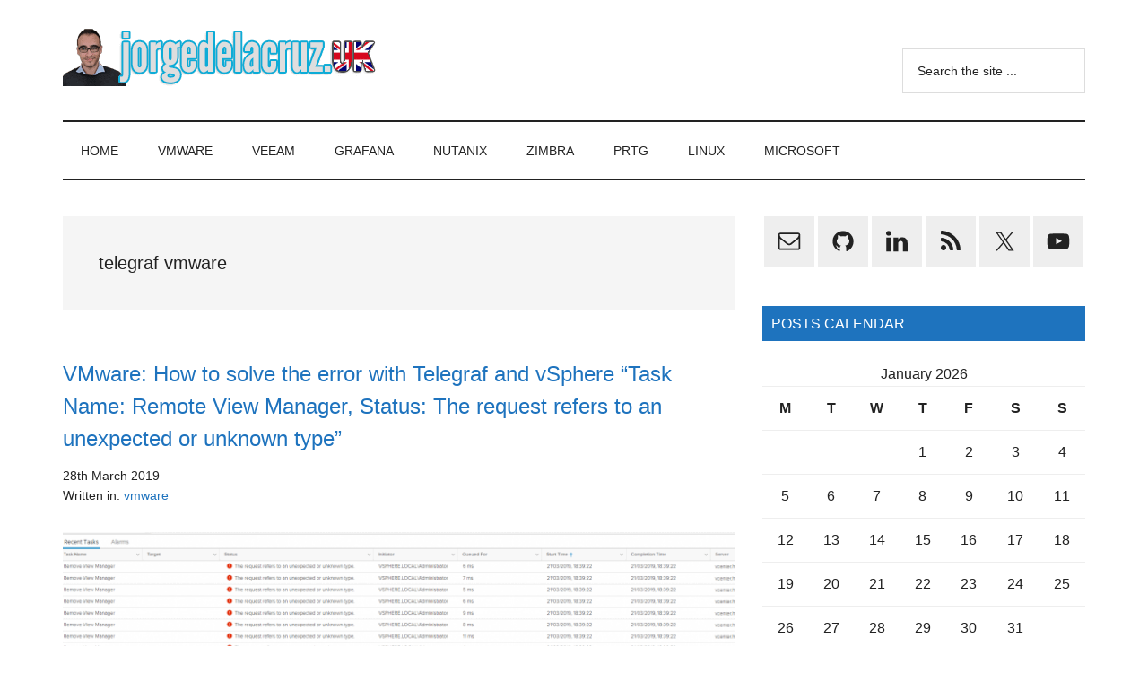

--- FILE ---
content_type: text/html; charset=UTF-8
request_url: https://jorgedelacruz.uk/tag/telegraf-vmware/
body_size: 13378
content:
<!DOCTYPE html>
<html lang="en-GB">
<head ><style>img.lazy{min-height:1px}</style><link href="https://jorgedelacruz.uk/wp-content/plugins/w3-total-cache/pub/js/lazyload.min.js" as="script">
<meta charset="UTF-8" />
<meta name="viewport" content="width=device-width, initial-scale=1" />
<meta name='robots' content='index, follow, max-image-preview:large, max-snippet:-1, max-video-preview:-1' />

	<!-- This site is optimized with the Yoast SEO plugin v26.8 - https://yoast.com/product/yoast-seo-wordpress/ -->
	<title>telegraf vmware Archives - The Blog of Jorge de la Cruz</title>
	<link rel="canonical" href="https://jorgedelacruz.uk/tag/telegraf-vmware/" />
	<meta property="og:locale" content="en_GB" />
	<meta property="og:type" content="article" />
	<meta property="og:title" content="telegraf vmware Archives - The Blog of Jorge de la Cruz" />
	<meta property="og:url" content="https://jorgedelacruz.uk/tag/telegraf-vmware/" />
	<meta property="og:site_name" content="The Blog of Jorge de la Cruz" />
	<meta name="twitter:card" content="summary_large_image" />
	<script type="application/ld+json" class="yoast-schema-graph">{"@context":"https://schema.org","@graph":[{"@type":"CollectionPage","@id":"https://jorgedelacruz.uk/tag/telegraf-vmware/","url":"https://jorgedelacruz.uk/tag/telegraf-vmware/","name":"telegraf vmware Archives - The Blog of Jorge de la Cruz","isPartOf":{"@id":"https://jorgedelacruz.uk/#website"},"breadcrumb":{"@id":"https://jorgedelacruz.uk/tag/telegraf-vmware/#breadcrumb"},"inLanguage":"en-GB"},{"@type":"BreadcrumbList","@id":"https://jorgedelacruz.uk/tag/telegraf-vmware/#breadcrumb","itemListElement":[{"@type":"ListItem","position":1,"name":"Home","item":"https://jorgedelacruz.uk/"},{"@type":"ListItem","position":2,"name":"telegraf vmware"}]},{"@type":"WebSite","@id":"https://jorgedelacruz.uk/#website","url":"https://jorgedelacruz.uk/","name":"The Blog of Jorge de la Cruz","description":"Everything about VMware, Veeam, InfluxData, Grafana, Zimbra, etc.","publisher":{"@id":"https://jorgedelacruz.uk/#organization"},"potentialAction":[{"@type":"SearchAction","target":{"@type":"EntryPoint","urlTemplate":"https://jorgedelacruz.uk/?s={search_term_string}"},"query-input":{"@type":"PropertyValueSpecification","valueRequired":true,"valueName":"search_term_string"}}],"inLanguage":"en-GB"},{"@type":"Organization","@id":"https://jorgedelacruz.uk/#organization","name":"The Blog of Jorge de la Cruz","url":"https://jorgedelacruz.uk/","logo":{"@type":"ImageObject","inLanguage":"en-GB","@id":"https://jorgedelacruz.uk/#/schema/logo/image/","url":"https://jorgedelacruz.uk/wp-content/uploads/2018/06/jorgeukbanner4.png","contentUrl":"https://jorgedelacruz.uk/wp-content/uploads/2018/06/jorgeukbanner4.png","width":354,"height":66,"caption":"The Blog of Jorge de la Cruz"},"image":{"@id":"https://jorgedelacruz.uk/#/schema/logo/image/"}}]}</script>
	<!-- / Yoast SEO plugin. -->


<link rel='dns-prefetch' href='//stats.wp.com' />
<link rel='dns-prefetch' href='//www.jorgedelacruz.uk' />
<link rel='dns-prefetch' href='//www.googletagmanager.com' />
<link rel="alternate" type="application/rss+xml" title="The Blog of Jorge de la Cruz &raquo; Feed" href="https://jorgedelacruz.uk/feed/" />
<link rel="alternate" type="application/rss+xml" title="The Blog of Jorge de la Cruz &raquo; Comments Feed" href="https://jorgedelacruz.uk/comments/feed/" />
<link rel="alternate" type="application/rss+xml" title="The Blog of Jorge de la Cruz &raquo; telegraf vmware Tag Feed" href="https://jorgedelacruz.uk/tag/telegraf-vmware/feed/" />
<style id='wp-img-auto-sizes-contain-inline-css'>
img:is([sizes=auto i],[sizes^="auto," i]){contain-intrinsic-size:3000px 1500px}
/*# sourceURL=wp-img-auto-sizes-contain-inline-css */
</style>
<link rel='stylesheet' id='genesis-blocks-style-css-css' href='https://jorgedelacruz.uk/wp-content/plugins/genesis-blocks/dist/style-blocks.build.css?ver=1765546904' media='all' />
<link rel='stylesheet' id='magazine-pro-css' href='https://jorgedelacruz.uk/wp-content/themes/magazine-pro/style.css?ver=3.7.0' media='all' />
<style id='magazine-pro-inline-css'>


		button:focus,
		button:hover,
		input[type="button"]:focus,
		input[type="button"]:hover,
		input[type="reset"]:focus,
		input[type="reset"]:hover,
		input[type="submit"]:focus,
		input[type="submit"]:hover,
		.archive-pagination li a:focus,
		.archive-pagination li a:hover,
		.archive-pagination li.active a,
		.button:focus,
		.button:hover,
		.entry-content .button:focus,
		.entry-content .button:hover,
		.sidebar .tagcloud a:focus,
		.sidebar .tagcloud a:hover,
		.sidebar .widget a.button:focus,
		.sidebar .widget a.button:hover,
		.site-container div.wpforms-container-full .wpforms-form input[type="submit"]:focus,
		.site-container div.wpforms-container-full .wpforms-form input[type="submit"]:hover,
		.site-container div.wpforms-container-full .wpforms-form button[type="submit"]:focus,
		.site-container div.wpforms-container-full .wpforms-form button[type="submit"]:hover,
		.widget-area .enews-widget input[type="submit"] {
			background-color: #1e73be;
			color: #ffffff;
		}

		

		a,
		.entry-title a:focus,
		.entry-title a:hover,
		.nav-secondary .genesis-nav-menu a:focus,
		.nav-secondary .genesis-nav-menu a:hover,
		.nav-secondary .genesis-nav-menu .current-menu-item > a,
		.nav-secondary .genesis-nav-menu .sub-menu .current-menu-item > a:focus,
		.nav-secondary .genesis-nav-menu .sub-menu .current-menu-item > a:hover {
			color: #1e73be;
		}
		
		.custom-logo-link,
		.wp-custom-logo .title-area {
			max-width: 380px;
		}

		.wp-custom-logo .header-widget-area {
			max-width: calc(99% - 380px);
		}
		
/*# sourceURL=magazine-pro-inline-css */
</style>
<style id='wp-emoji-styles-inline-css'>

	img.wp-smiley, img.emoji {
		display: inline !important;
		border: none !important;
		box-shadow: none !important;
		height: 1em !important;
		width: 1em !important;
		margin: 0 0.07em !important;
		vertical-align: -0.1em !important;
		background: none !important;
		padding: 0 !important;
	}
/*# sourceURL=wp-emoji-styles-inline-css */
</style>
<style id='wp-block-library-inline-css'>
:root{--wp-block-synced-color:#7a00df;--wp-block-synced-color--rgb:122,0,223;--wp-bound-block-color:var(--wp-block-synced-color);--wp-editor-canvas-background:#ddd;--wp-admin-theme-color:#007cba;--wp-admin-theme-color--rgb:0,124,186;--wp-admin-theme-color-darker-10:#006ba1;--wp-admin-theme-color-darker-10--rgb:0,107,160.5;--wp-admin-theme-color-darker-20:#005a87;--wp-admin-theme-color-darker-20--rgb:0,90,135;--wp-admin-border-width-focus:2px}@media (min-resolution:192dpi){:root{--wp-admin-border-width-focus:1.5px}}.wp-element-button{cursor:pointer}:root .has-very-light-gray-background-color{background-color:#eee}:root .has-very-dark-gray-background-color{background-color:#313131}:root .has-very-light-gray-color{color:#eee}:root .has-very-dark-gray-color{color:#313131}:root .has-vivid-green-cyan-to-vivid-cyan-blue-gradient-background{background:linear-gradient(135deg,#00d084,#0693e3)}:root .has-purple-crush-gradient-background{background:linear-gradient(135deg,#34e2e4,#4721fb 50%,#ab1dfe)}:root .has-hazy-dawn-gradient-background{background:linear-gradient(135deg,#faaca8,#dad0ec)}:root .has-subdued-olive-gradient-background{background:linear-gradient(135deg,#fafae1,#67a671)}:root .has-atomic-cream-gradient-background{background:linear-gradient(135deg,#fdd79a,#004a59)}:root .has-nightshade-gradient-background{background:linear-gradient(135deg,#330968,#31cdcf)}:root .has-midnight-gradient-background{background:linear-gradient(135deg,#020381,#2874fc)}:root{--wp--preset--font-size--normal:16px;--wp--preset--font-size--huge:42px}.has-regular-font-size{font-size:1em}.has-larger-font-size{font-size:2.625em}.has-normal-font-size{font-size:var(--wp--preset--font-size--normal)}.has-huge-font-size{font-size:var(--wp--preset--font-size--huge)}.has-text-align-center{text-align:center}.has-text-align-left{text-align:left}.has-text-align-right{text-align:right}.has-fit-text{white-space:nowrap!important}#end-resizable-editor-section{display:none}.aligncenter{clear:both}.items-justified-left{justify-content:flex-start}.items-justified-center{justify-content:center}.items-justified-right{justify-content:flex-end}.items-justified-space-between{justify-content:space-between}.screen-reader-text{border:0;clip-path:inset(50%);height:1px;margin:-1px;overflow:hidden;padding:0;position:absolute;width:1px;word-wrap:normal!important}.screen-reader-text:focus{background-color:#ddd;clip-path:none;color:#444;display:block;font-size:1em;height:auto;left:5px;line-height:normal;padding:15px 23px 14px;text-decoration:none;top:5px;width:auto;z-index:100000}html :where(.has-border-color){border-style:solid}html :where([style*=border-top-color]){border-top-style:solid}html :where([style*=border-right-color]){border-right-style:solid}html :where([style*=border-bottom-color]){border-bottom-style:solid}html :where([style*=border-left-color]){border-left-style:solid}html :where([style*=border-width]){border-style:solid}html :where([style*=border-top-width]){border-top-style:solid}html :where([style*=border-right-width]){border-right-style:solid}html :where([style*=border-bottom-width]){border-bottom-style:solid}html :where([style*=border-left-width]){border-left-style:solid}html :where(img[class*=wp-image-]){height:auto;max-width:100%}:where(figure){margin:0 0 1em}html :where(.is-position-sticky){--wp-admin--admin-bar--position-offset:var(--wp-admin--admin-bar--height,0px)}@media screen and (max-width:600px){html :where(.is-position-sticky){--wp-admin--admin-bar--position-offset:0px}}

/*# sourceURL=wp-block-library-inline-css */
</style><style id='global-styles-inline-css'>
:root{--wp--preset--aspect-ratio--square: 1;--wp--preset--aspect-ratio--4-3: 4/3;--wp--preset--aspect-ratio--3-4: 3/4;--wp--preset--aspect-ratio--3-2: 3/2;--wp--preset--aspect-ratio--2-3: 2/3;--wp--preset--aspect-ratio--16-9: 16/9;--wp--preset--aspect-ratio--9-16: 9/16;--wp--preset--color--black: #000000;--wp--preset--color--cyan-bluish-gray: #abb8c3;--wp--preset--color--white: #ffffff;--wp--preset--color--pale-pink: #f78da7;--wp--preset--color--vivid-red: #cf2e2e;--wp--preset--color--luminous-vivid-orange: #ff6900;--wp--preset--color--luminous-vivid-amber: #fcb900;--wp--preset--color--light-green-cyan: #7bdcb5;--wp--preset--color--vivid-green-cyan: #00d084;--wp--preset--color--pale-cyan-blue: #8ed1fc;--wp--preset--color--vivid-cyan-blue: #0693e3;--wp--preset--color--vivid-purple: #9b51e0;--wp--preset--color--theme-primary: #1e73be;--wp--preset--color--theme-secondary: #1e73be;--wp--preset--gradient--vivid-cyan-blue-to-vivid-purple: linear-gradient(135deg,rgb(6,147,227) 0%,rgb(155,81,224) 100%);--wp--preset--gradient--light-green-cyan-to-vivid-green-cyan: linear-gradient(135deg,rgb(122,220,180) 0%,rgb(0,208,130) 100%);--wp--preset--gradient--luminous-vivid-amber-to-luminous-vivid-orange: linear-gradient(135deg,rgb(252,185,0) 0%,rgb(255,105,0) 100%);--wp--preset--gradient--luminous-vivid-orange-to-vivid-red: linear-gradient(135deg,rgb(255,105,0) 0%,rgb(207,46,46) 100%);--wp--preset--gradient--very-light-gray-to-cyan-bluish-gray: linear-gradient(135deg,rgb(238,238,238) 0%,rgb(169,184,195) 100%);--wp--preset--gradient--cool-to-warm-spectrum: linear-gradient(135deg,rgb(74,234,220) 0%,rgb(151,120,209) 20%,rgb(207,42,186) 40%,rgb(238,44,130) 60%,rgb(251,105,98) 80%,rgb(254,248,76) 100%);--wp--preset--gradient--blush-light-purple: linear-gradient(135deg,rgb(255,206,236) 0%,rgb(152,150,240) 100%);--wp--preset--gradient--blush-bordeaux: linear-gradient(135deg,rgb(254,205,165) 0%,rgb(254,45,45) 50%,rgb(107,0,62) 100%);--wp--preset--gradient--luminous-dusk: linear-gradient(135deg,rgb(255,203,112) 0%,rgb(199,81,192) 50%,rgb(65,88,208) 100%);--wp--preset--gradient--pale-ocean: linear-gradient(135deg,rgb(255,245,203) 0%,rgb(182,227,212) 50%,rgb(51,167,181) 100%);--wp--preset--gradient--electric-grass: linear-gradient(135deg,rgb(202,248,128) 0%,rgb(113,206,126) 100%);--wp--preset--gradient--midnight: linear-gradient(135deg,rgb(2,3,129) 0%,rgb(40,116,252) 100%);--wp--preset--font-size--small: 12px;--wp--preset--font-size--medium: 20px;--wp--preset--font-size--large: 20px;--wp--preset--font-size--x-large: 42px;--wp--preset--font-size--normal: 16px;--wp--preset--font-size--larger: 24px;--wp--preset--spacing--20: 0.44rem;--wp--preset--spacing--30: 0.67rem;--wp--preset--spacing--40: 1rem;--wp--preset--spacing--50: 1.5rem;--wp--preset--spacing--60: 2.25rem;--wp--preset--spacing--70: 3.38rem;--wp--preset--spacing--80: 5.06rem;--wp--preset--shadow--natural: 6px 6px 9px rgba(0, 0, 0, 0.2);--wp--preset--shadow--deep: 12px 12px 50px rgba(0, 0, 0, 0.4);--wp--preset--shadow--sharp: 6px 6px 0px rgba(0, 0, 0, 0.2);--wp--preset--shadow--outlined: 6px 6px 0px -3px rgb(255, 255, 255), 6px 6px rgb(0, 0, 0);--wp--preset--shadow--crisp: 6px 6px 0px rgb(0, 0, 0);}:where(.is-layout-flex){gap: 0.5em;}:where(.is-layout-grid){gap: 0.5em;}body .is-layout-flex{display: flex;}.is-layout-flex{flex-wrap: wrap;align-items: center;}.is-layout-flex > :is(*, div){margin: 0;}body .is-layout-grid{display: grid;}.is-layout-grid > :is(*, div){margin: 0;}:where(.wp-block-columns.is-layout-flex){gap: 2em;}:where(.wp-block-columns.is-layout-grid){gap: 2em;}:where(.wp-block-post-template.is-layout-flex){gap: 1.25em;}:where(.wp-block-post-template.is-layout-grid){gap: 1.25em;}.has-black-color{color: var(--wp--preset--color--black) !important;}.has-cyan-bluish-gray-color{color: var(--wp--preset--color--cyan-bluish-gray) !important;}.has-white-color{color: var(--wp--preset--color--white) !important;}.has-pale-pink-color{color: var(--wp--preset--color--pale-pink) !important;}.has-vivid-red-color{color: var(--wp--preset--color--vivid-red) !important;}.has-luminous-vivid-orange-color{color: var(--wp--preset--color--luminous-vivid-orange) !important;}.has-luminous-vivid-amber-color{color: var(--wp--preset--color--luminous-vivid-amber) !important;}.has-light-green-cyan-color{color: var(--wp--preset--color--light-green-cyan) !important;}.has-vivid-green-cyan-color{color: var(--wp--preset--color--vivid-green-cyan) !important;}.has-pale-cyan-blue-color{color: var(--wp--preset--color--pale-cyan-blue) !important;}.has-vivid-cyan-blue-color{color: var(--wp--preset--color--vivid-cyan-blue) !important;}.has-vivid-purple-color{color: var(--wp--preset--color--vivid-purple) !important;}.has-black-background-color{background-color: var(--wp--preset--color--black) !important;}.has-cyan-bluish-gray-background-color{background-color: var(--wp--preset--color--cyan-bluish-gray) !important;}.has-white-background-color{background-color: var(--wp--preset--color--white) !important;}.has-pale-pink-background-color{background-color: var(--wp--preset--color--pale-pink) !important;}.has-vivid-red-background-color{background-color: var(--wp--preset--color--vivid-red) !important;}.has-luminous-vivid-orange-background-color{background-color: var(--wp--preset--color--luminous-vivid-orange) !important;}.has-luminous-vivid-amber-background-color{background-color: var(--wp--preset--color--luminous-vivid-amber) !important;}.has-light-green-cyan-background-color{background-color: var(--wp--preset--color--light-green-cyan) !important;}.has-vivid-green-cyan-background-color{background-color: var(--wp--preset--color--vivid-green-cyan) !important;}.has-pale-cyan-blue-background-color{background-color: var(--wp--preset--color--pale-cyan-blue) !important;}.has-vivid-cyan-blue-background-color{background-color: var(--wp--preset--color--vivid-cyan-blue) !important;}.has-vivid-purple-background-color{background-color: var(--wp--preset--color--vivid-purple) !important;}.has-black-border-color{border-color: var(--wp--preset--color--black) !important;}.has-cyan-bluish-gray-border-color{border-color: var(--wp--preset--color--cyan-bluish-gray) !important;}.has-white-border-color{border-color: var(--wp--preset--color--white) !important;}.has-pale-pink-border-color{border-color: var(--wp--preset--color--pale-pink) !important;}.has-vivid-red-border-color{border-color: var(--wp--preset--color--vivid-red) !important;}.has-luminous-vivid-orange-border-color{border-color: var(--wp--preset--color--luminous-vivid-orange) !important;}.has-luminous-vivid-amber-border-color{border-color: var(--wp--preset--color--luminous-vivid-amber) !important;}.has-light-green-cyan-border-color{border-color: var(--wp--preset--color--light-green-cyan) !important;}.has-vivid-green-cyan-border-color{border-color: var(--wp--preset--color--vivid-green-cyan) !important;}.has-pale-cyan-blue-border-color{border-color: var(--wp--preset--color--pale-cyan-blue) !important;}.has-vivid-cyan-blue-border-color{border-color: var(--wp--preset--color--vivid-cyan-blue) !important;}.has-vivid-purple-border-color{border-color: var(--wp--preset--color--vivid-purple) !important;}.has-vivid-cyan-blue-to-vivid-purple-gradient-background{background: var(--wp--preset--gradient--vivid-cyan-blue-to-vivid-purple) !important;}.has-light-green-cyan-to-vivid-green-cyan-gradient-background{background: var(--wp--preset--gradient--light-green-cyan-to-vivid-green-cyan) !important;}.has-luminous-vivid-amber-to-luminous-vivid-orange-gradient-background{background: var(--wp--preset--gradient--luminous-vivid-amber-to-luminous-vivid-orange) !important;}.has-luminous-vivid-orange-to-vivid-red-gradient-background{background: var(--wp--preset--gradient--luminous-vivid-orange-to-vivid-red) !important;}.has-very-light-gray-to-cyan-bluish-gray-gradient-background{background: var(--wp--preset--gradient--very-light-gray-to-cyan-bluish-gray) !important;}.has-cool-to-warm-spectrum-gradient-background{background: var(--wp--preset--gradient--cool-to-warm-spectrum) !important;}.has-blush-light-purple-gradient-background{background: var(--wp--preset--gradient--blush-light-purple) !important;}.has-blush-bordeaux-gradient-background{background: var(--wp--preset--gradient--blush-bordeaux) !important;}.has-luminous-dusk-gradient-background{background: var(--wp--preset--gradient--luminous-dusk) !important;}.has-pale-ocean-gradient-background{background: var(--wp--preset--gradient--pale-ocean) !important;}.has-electric-grass-gradient-background{background: var(--wp--preset--gradient--electric-grass) !important;}.has-midnight-gradient-background{background: var(--wp--preset--gradient--midnight) !important;}.has-small-font-size{font-size: var(--wp--preset--font-size--small) !important;}.has-medium-font-size{font-size: var(--wp--preset--font-size--medium) !important;}.has-large-font-size{font-size: var(--wp--preset--font-size--large) !important;}.has-x-large-font-size{font-size: var(--wp--preset--font-size--x-large) !important;}
/*# sourceURL=global-styles-inline-css */
</style>

<style id='classic-theme-styles-inline-css'>
/*! This file is auto-generated */
.wp-block-button__link{color:#fff;background-color:#32373c;border-radius:9999px;box-shadow:none;text-decoration:none;padding:calc(.667em + 2px) calc(1.333em + 2px);font-size:1.125em}.wp-block-file__button{background:#32373c;color:#fff;text-decoration:none}
/*# sourceURL=/wp-includes/css/classic-themes.min.css */
</style>
<link rel='stylesheet' id='dashicons-css' href='https://jorgedelacruz.uk/wp-includes/css/dashicons.min.css?ver=6.9' media='all' />
<link rel='stylesheet' id='magazine-pro-fonts-css' href='https://www.jorgedelacruz.uk/wp-content/css.css?family=Roboto%3A300%2C400%7CRaleway%3A400%2C500%2C900&#038;ver=3.7.0' media='all' />
<link rel='stylesheet' id='magazine-pro-gutenberg-css' href='https://jorgedelacruz.uk/wp-content/themes/magazine-pro/lib/gutenberg/front-end.css?ver=3.7.0' media='all' />
<style id='magazine-pro-gutenberg-inline-css'>
.gb-block-post-grid .gb-block-post-grid-more-link:hover,
.gb-block-post-grid header .gb-block-post-grid-title a:hover {
	color: #1e73be;
}

.button-more-link.gb-block-post-grid .gb-block-post-grid-more-link:hover,
.gb-block-post-grid .is-grid .gb-block-post-grid-image a .gb-block-post-grid-date,
.site-container .wp-block-button .wp-block-button__link {
	background-color: #1e73be;
	color: #ffffff;
}

.button-more-link.gb-block-post-grid .gb-block-post-grid-more-link:hover,
.wp-block-button .wp-block-button__link:not(.has-background),
.wp-block-button .wp-block-button__link:not(.has-background):focus,
.wp-block-button .wp-block-button__link:not(.has-background):hover {
	color: #ffffff;
}

.site-container .wp-block-button.is-style-outline .wp-block-button__link {
	color: #1e73be;
}

.site-container .wp-block-button.is-style-outline .wp-block-button__link:focus,
.site-container .wp-block-button.is-style-outline .wp-block-button__link:hover {
	color: #4196e1;
}

.site-container .wp-block-pullquote.is-style-solid-color {
	background-color: #1e73be;
}		.site-container .has-small-font-size {
			font-size: 12px;
		}		.site-container .has-normal-font-size {
			font-size: 16px;
		}		.site-container .has-large-font-size {
			font-size: 20px;
		}		.site-container .has-larger-font-size {
			font-size: 24px;
		}		.site-container .has-theme-primary-color,
		.site-container .wp-block-button .wp-block-button__link.has-theme-primary-color,
		.site-container .wp-block-button.is-style-outline .wp-block-button__link.has-theme-primary-color {
			color: #1e73be;
		}
		.site-container .has-theme-primary-background-color,
		.site-container .wp-block-button .wp-block-button__link.has-theme-primary-background-color,
		.site-container .wp-block-pullquote.is-style-solid-color.has-theme-primary-background-color {
			background-color: #1e73be;
		}		.site-container .has-theme-secondary-color,
		.site-container .wp-block-button .wp-block-button__link.has-theme-secondary-color,
		.site-container .wp-block-button.is-style-outline .wp-block-button__link.has-theme-secondary-color {
			color: #1e73be;
		}
		.site-container .has-theme-secondary-background-color,
		.site-container .wp-block-button .wp-block-button__link.has-theme-secondary-background-color,
		.site-container .wp-block-pullquote.is-style-solid-color.has-theme-secondary-background-color {
			background-color: #1e73be;
		}
/*# sourceURL=magazine-pro-gutenberg-inline-css */
</style>
<link rel='stylesheet' id='simple-social-icons-font-css' href='https://jorgedelacruz.uk/wp-content/plugins/simple-social-icons/css/style.css?ver=4.0.0' media='all' />
<script src="https://jorgedelacruz.uk/wp-includes/js/jquery/jquery.min.js?ver=3.7.1" id="jquery-core-js"></script>
<script src="https://jorgedelacruz.uk/wp-includes/js/jquery/jquery-migrate.min.js?ver=3.4.1" id="jquery-migrate-js"></script>
<link rel="EditURI" type="application/rsd+xml" title="RSD" href="https://jorgedelacruz.uk/xmlrpc.php?rsd" />
<meta name="generator" content="WordPress 6.9" />
<meta name="generator" content="Site Kit by Google 1.168.0" />	<style>img#wpstats{display:none}</style>
		<link rel="pingback" href="https://jorgedelacruz.uk/xmlrpc.php" />
<link rel="icon" href="https://jorgedelacruz.uk/wp-content/uploads/2021/05/cropped-512x51223-1-32x32.png" sizes="32x32" />
<link rel="icon" href="https://jorgedelacruz.uk/wp-content/uploads/2021/05/cropped-512x51223-1-192x192.png" sizes="192x192" />
<link rel="apple-touch-icon" href="https://jorgedelacruz.uk/wp-content/uploads/2021/05/cropped-512x51223-1-180x180.png" />
<meta name="msapplication-TileImage" content="https://jorgedelacruz.uk/wp-content/uploads/2021/05/cropped-512x51223-1-270x270.png" />
</head>
<body class="archive tag tag-telegraf-vmware tag-278 wp-custom-logo wp-embed-responsive wp-theme-genesis wp-child-theme-magazine-pro content-sidebar genesis-breadcrumbs-hidden genesis-footer-widgets-hidden"><div class="site-container"><ul class="genesis-skip-link"><li><a href="#genesis-content" class="screen-reader-shortcut"> Skip to main content</a></li><li><a href="#genesis-nav-secondary" class="screen-reader-shortcut"> Skip to secondary menu</a></li><li><a href="#genesis-sidebar-primary" class="screen-reader-shortcut"> Skip to primary sidebar</a></li></ul><header class="site-header"><div class="wrap"><div class="title-area"><a href="https://jorgedelacruz.uk/" class="custom-logo-link" rel="home"><img width="354" height="66" src="data:image/svg+xml,%3Csvg%20xmlns='http://www.w3.org/2000/svg'%20viewBox='0%200%20354%2066'%3E%3C/svg%3E" data-src="https://jorgedelacruz.uk/wp-content/uploads/2018/06/jorgeukbanner4.png" class="custom-logo lazy" alt="The Blog of Jorge de la Cruz" decoding="async" data-srcset="https://jorgedelacruz.uk/wp-content/uploads/2018/06/jorgeukbanner4.png 354w, https://jorgedelacruz.uk/wp-content/uploads/2018/06/jorgeukbanner4-300x56.png 300w" data-sizes="(max-width: 354px) 100vw, 354px" /></a><p class="site-title">The Blog of Jorge de la Cruz</p><p class="site-description">Everything about VMware, Veeam, InfluxData, Grafana, Zimbra, etc.</p></div><div class="widget-area header-widget-area"><section id="search-8" class="widget widget_search"><div class="widget-wrap"><form class="search-form" method="get" action="https://jorgedelacruz.uk/" role="search"><label class="search-form-label screen-reader-text" for="searchform-1">Search the site ...</label><input class="search-form-input" type="search" name="s" id="searchform-1" placeholder="Search the site ..."><input class="search-form-submit" type="submit" value="Search"><meta content="https://jorgedelacruz.uk/?s={s}"></form></div></section>
</div></div></header><nav class="nav-secondary" aria-label="Secondary" id="genesis-nav-secondary"><div class="wrap"><ul id="menu-home" class="menu genesis-nav-menu menu-secondary js-superfish"><li id="menu-item-10" class="menu-item menu-item-type-custom menu-item-object-custom menu-item-home menu-item-10"><a href="https://jorgedelacruz.uk/"><span >Home</span></a></li>
<li id="menu-item-18" class="menu-item menu-item-type-taxonomy menu-item-object-category menu-item-18"><a href="https://jorgedelacruz.uk/category/vmware/"><span >VMWARE</span></a></li>
<li id="menu-item-17" class="menu-item menu-item-type-taxonomy menu-item-object-category menu-item-has-children menu-item-17"><a href="https://jorgedelacruz.uk/category/veeam/"><span >VEEAM</span></a>
<ul class="sub-menu">
	<li id="menu-item-3706" class="menu-item menu-item-type-post_type menu-item-object-page menu-item-3706"><a href="https://jorgedelacruz.uk/veeam-content-portfolio-2021/"><span >Veeam Content Recap 2021</span></a></li>
	<li id="menu-item-3461" class="menu-item menu-item-type-custom menu-item-object-custom menu-item-has-children menu-item-3461"><a href="#"><span >Veeam v11a</span></a>
	<ul class="sub-menu">
		<li id="menu-item-3460" class="menu-item menu-item-type-custom menu-item-object-custom menu-item-3460"><a href="https://jorgedelacruz.uk/2021/09/29/veeam-whats-new-in-veeam-backup-and-replication-v11a/"><span >Veeam Backup and Replication v11a</span></a></li>
	</ul>
</li>
	<li id="menu-item-3484" class="menu-item menu-item-type-custom menu-item-object-custom menu-item-has-children menu-item-3484"><a href="#"><span >Veeam Backup for AWS</span></a>
	<ul class="sub-menu">
		<li id="menu-item-3485" class="menu-item menu-item-type-post_type menu-item-object-post menu-item-3485"><a href="https://jorgedelacruz.uk/2021/10/05/veeam-veeam-backup-for-aws-v4-is-ga-introducing-data-protection-for-aws-efs-amazon-s3-glacier-and-deep-archive-support-increased-security-with-kms-integration-and-more/"><span >Veeam Backup for AWS v4</span></a></li>
	</ul>
</li>
	<li id="menu-item-3505" class="menu-item menu-item-type-custom menu-item-object-custom menu-item-has-children menu-item-3505"><a href="#"><span >Veeam Backup for Azure</span></a>
	<ul class="sub-menu">
		<li id="menu-item-3506" class="menu-item menu-item-type-post_type menu-item-object-post menu-item-3506"><a href="https://jorgedelacruz.uk/2021/10/07/veeam-veeam-backup-for-azure-v3-is-ga-introducing-data-protection-for-azure-sql-azure-archive-storage-support-increased-security-with-azure-key-vault-integration-and-more/"><span >Veeam Backup for Azure v3</span></a></li>
	</ul>
</li>
	<li id="menu-item-3164" class="menu-item menu-item-type-custom menu-item-object-custom menu-item-has-children menu-item-3164"><a href="https://jorgedelacruz.uk/tag/veeamon-2021/"><span >VeeamON 2021</span></a>
	<ul class="sub-menu">
		<li id="menu-item-3187" class="menu-item menu-item-type-post_type menu-item-object-post menu-item-3187"><a href="https://jorgedelacruz.uk/2021/05/28/veeam-veeam-announces-support-for-red-hat-enterprise-virtualization-rhev-kvm/"><span >Veeam Announces Support for Red Hat Enterprise Virtualization (RHEV/KVM)</span></a></li>
		<li id="menu-item-3188" class="menu-item menu-item-type-post_type menu-item-object-post menu-item-3188"><a href="https://jorgedelacruz.uk/2021/05/27/veeam-veeam-announces-enhancements-for-new-versions-of-veeam-backup-for-aws-v4-azure-v3-gvp-v2/"><span >Veeam announces enhancements for new versions of Veeam Backup for AWS v4/Azure v3/GVP v2</span></a></li>
		<li id="menu-item-3165" class="menu-item menu-item-type-post_type menu-item-object-post menu-item-3165"><a href="https://jorgedelacruz.uk/2021/05/26/veeam-announces-veeam-backup-for-microsoft-office-365-v6-self-service-portal-and-native-integration-with-azure-archive-and-aws-s3-glacier/"><span >VBO v6 – Self-Service Portal and Native Integration with Azure Archive and AWS S3 Glacier</span></a></li>
	</ul>
</li>
</ul>
</li>
<li id="menu-item-3035" class="menu-item menu-item-type-custom menu-item-object-custom menu-item-has-children menu-item-3035"><a href="https://jorgedelacruz.uk/tag/grafana"><span >Grafana</span></a>
<ul class="sub-menu">
	<li id="menu-item-3037" class="menu-item menu-item-type-post_type menu-item-object-post menu-item-3037"><a href="https://jorgedelacruz.uk/2021/04/14/looking-for-the-perfect-dashboard-influxdb-telegraf-and-grafana-part-i-installing-influxdb-telegraf-and-grafana-on-ubuntu-20-04-lts/"><span >Part I (Installing InfluxDB, Telegraf and Grafana on Ubuntu 20.04 LTS)</span></a></li>
	<li id="menu-item-3054" class="menu-item menu-item-type-post_type menu-item-object-post menu-item-3054"><a href="https://jorgedelacruz.uk/2017/07/26/looking-perfect-dashboard-influxdb-telegraf-grafana-part-viii-monitoring-veeam-using-veeam-enterprise-manager/"><span >Part VIII (Monitoring Veeam using Veeam Enterprise Manager)</span></a></li>
	<li id="menu-item-3047" class="menu-item menu-item-type-post_type menu-item-object-post menu-item-3047"><a href="https://jorgedelacruz.uk/2018/10/01/looking-for-the-perfect-dashboard-influxdb-telegraf-and-grafana-part-xii-native-telegraf-plugin-for-vsphere/"><span >Part XII (Native Telegraf Plugin for vSphere)</span></a></li>
	<li id="menu-item-3048" class="menu-item menu-item-type-post_type menu-item-object-post menu-item-3048"><a href="https://jorgedelacruz.uk/2019/11/27/looking-for-the-perfect-dashboard-influxdb-telegraf-and-grafana-part-xiii-veeam-backup-for-microsoft-office-365-v4/"><span >Part XIII – Veeam Backup for Microsoft Office 365 v4</span></a></li>
	<li id="menu-item-3053" class="menu-item menu-item-type-post_type menu-item-object-post menu-item-3053"><a href="https://jorgedelacruz.uk/2019/01/18/looking-for-the-perfect-dashboard-influxdb-telegraf-and-grafana-part-xiv-veeam-availability-console/"><span >Part XIV – Veeam Availability Console</span></a></li>
	<li id="menu-item-3055" class="menu-item menu-item-type-post_type menu-item-object-post menu-item-3055"><a href="https://jorgedelacruz.uk/2019/06/12/looking-for-the-perfect-dashboard-influxdb-telegraf-and-grafana-part-xv-ipmi-monitoring-of-our-esxi-hosts/"><span >Part XV – IPMI Monitoring of our ESXi Hosts</span></a></li>
	<li id="menu-item-3052" class="menu-item menu-item-type-post_type menu-item-object-post menu-item-3052"><a href="https://jorgedelacruz.uk/2019/06/18/looking-for-perfect-dashboard-influxdb-telegraf-and-grafana-part-xvi-performance-and-advanced-security-of-veeam-backup-for-microsoft-office-365/"><span >Part XVI – Performance and Advanced Security of Veeam Backup for Microsoft Office 365</span></a></li>
	<li id="menu-item-3057" class="menu-item menu-item-type-post_type menu-item-object-post menu-item-3057"><a href="https://jorgedelacruz.uk/2019/07/31/looking-for-the-perfect-dashboard-influxdb-telegraf-and-grafana-part-xvii-showing-dashboards-on-two-monitors-using-raspberry-pi-4/"><span >Part XVII – Showing Dashboards on Two Monitors Using Raspberry Pi 4</span></a></li>
	<li id="menu-item-3051" class="menu-item menu-item-type-post_type menu-item-object-post menu-item-3051"><a href="https://jorgedelacruz.uk/2020/01/07/looking-for-the-perfect-dashboard-influxdb-telegraf-and-grafana-part-xix-monitoring-veeam-with-enterprise-manager-shell-script/"><span >Part XIX (Monitoring Veeam with Enterprise Manager) Shell Script</span></a></li>
	<li id="menu-item-3058" class="menu-item menu-item-type-post_type menu-item-object-post menu-item-3058"><a href="https://jorgedelacruz.uk/2020/04/24/looking-for-the-perfect-dashboard-influxdb-telegraf-and-grafana-part-xxii-monitoring-cloudflare-include-beautiful-maps/"><span >Part XXII (Monitoring Cloudflare, include beautiful Maps)</span></a></li>
	<li id="menu-item-3056" class="menu-item menu-item-type-post_type menu-item-object-post menu-item-3056"><a href="https://jorgedelacruz.uk/2020/04/27/looking-for-the-perfect-dashboard-influxdb-telegraf-and-grafana-part-xxiii-monitoring-wordpress-with-jetpack-restful-api/"><span >Part XXIII (Monitoring WordPress with Jetpack RESTful API)</span></a></li>
	<li id="menu-item-3050" class="menu-item menu-item-type-post_type menu-item-object-post menu-item-3050"><a href="https://jorgedelacruz.uk/2020/04/30/looking-for-the-perfect-dashboard-influxdb-telegraf-and-grafana-part-xxiv-monitoring-veeam-backup-for-microsoft-azure/"><span >Part XXIV (Monitoring Veeam Backup for Microsoft Azure)</span></a></li>
	<li id="menu-item-3046" class="menu-item menu-item-type-post_type menu-item-object-post menu-item-3046"><a href="https://jorgedelacruz.uk/2020/05/06/looking-for-the-perfect-dashboard-influxdb-telegraf-and-grafana-part-xxv-monitoring-power-consumption/"><span >Part XXV (Monitoring Power Consumption)</span></a></li>
	<li id="menu-item-3045" class="menu-item menu-item-type-post_type menu-item-object-post menu-item-3045"><a href="https://jorgedelacruz.uk/2020/08/18/looking-for-the-perfect-dashboard-influxdb-telegraf-and-grafana-part-xxvi-monitoring-veeam-backup-for-nutanix/"><span >Part XXVI (Monitoring Veeam Backup for Nutanix)</span></a></li>
	<li id="menu-item-3044" class="menu-item menu-item-type-post_type menu-item-object-post menu-item-3044"><a href="https://jorgedelacruz.uk/2020/08/24/looking-for-the-perfect-dashboard-influxdb-telegraf-and-grafana-part-xxvii-monitoring-refs-and-xfs-block-cloning-and-reflink/"><span >Part XXVII (Monitoring ReFS and XFS (block-cloning and reflink)</span></a></li>
	<li id="menu-item-3043" class="menu-item menu-item-type-post_type menu-item-object-post menu-item-3043"><a href="https://jorgedelacruz.uk/2020/09/07/looking-for-the-perfect-dashboard-influxdb-telegraf-and-grafana-part-xxviii-monitoring-hpe-storeonce/"><span >Part XXVIII (Monitoring HPE StoreOnce)</span></a></li>
	<li id="menu-item-3042" class="menu-item menu-item-type-post_type menu-item-object-post menu-item-3042"><a href="https://jorgedelacruz.uk/2021/01/06/looking-for-the-perfect-dashboard-influxdb-telegraf-and-grafana-part-xxix-monitoring-pi-hole/"><span >Part XXIX (Monitoring Pi-hole)</span></a></li>
	<li id="menu-item-3041" class="menu-item menu-item-type-post_type menu-item-object-post menu-item-3041"><a href="https://jorgedelacruz.uk/2021/02/05/looking-for-the-perfect-dashboard-influxdb-telegraf-and-grafana-part-xxxi-monitoring-unifi-protect/"><span >Part XXXI (Monitoring Unifi Protect)</span></a></li>
	<li id="menu-item-3040" class="menu-item menu-item-type-post_type menu-item-object-post menu-item-3040"><a href="https://jorgedelacruz.uk/2021/03/01/looking-for-the-perfect-dashboard-influxdb-telegraf-and-grafana-part-xxxii-monitoring-veeam-one-experimental/"><span >Part XXXII (Monitoring Veeam ONE – experimental)</span></a></li>
	<li id="menu-item-3039" class="menu-item menu-item-type-post_type menu-item-object-post menu-item-3039"><a href="https://jorgedelacruz.uk/2021/04/05/looking-for-the-perfect-dashboard-influxdb-telegraf-and-grafana-part-xxxiii-monitoring-netapp-ontap/"><span >Part XXXIII (Monitoring NetApp ONTAP)</span></a></li>
	<li id="menu-item-3038" class="menu-item menu-item-type-post_type menu-item-object-post menu-item-3038"><a href="https://jorgedelacruz.uk/2021/04/12/looking-for-the-perfect-dashboard-influxdb-telegraf-and-grafana-part-xxxiv-monitoring-runecast/"><span >Part XXXIV (Monitoring Runecast)</span></a></li>
</ul>
</li>
<li id="menu-item-3036" class="menu-item menu-item-type-custom menu-item-object-custom menu-item-3036"><a href="https://jorgedelacruz.uk/tag/nutanix/"><span >Nutanix</span></a></li>
<li id="menu-item-19" class="menu-item menu-item-type-taxonomy menu-item-object-category menu-item-19"><a href="https://jorgedelacruz.uk/category/zimbra/"><span >ZIMBRA</span></a></li>
<li id="menu-item-15" class="menu-item menu-item-type-taxonomy menu-item-object-category menu-item-15"><a href="https://jorgedelacruz.uk/category/prtg/"><span >PRTG</span></a></li>
<li id="menu-item-12" class="menu-item menu-item-type-taxonomy menu-item-object-category menu-item-12"><a href="https://jorgedelacruz.uk/category/linux/"><span >LINUX</span></a></li>
<li id="menu-item-13" class="menu-item menu-item-type-taxonomy menu-item-object-category menu-item-13"><a href="https://jorgedelacruz.uk/category/microsoft/"><span >MICROSOFT</span></a></li>
</ul></div></nav><div class="site-inner"><div class="content-sidebar-wrap"><main class="content" id="genesis-content"><div class="archive-description taxonomy-archive-description taxonomy-description"><h1 class="archive-title">telegraf vmware</h1></div><article class="post-1135 post type-post status-publish format-standard category-vmware tag-grafana-vmware tag-telegraf tag-telegraf-grafana tag-telegraf-vmware tag-telegraf-vsphere entry has-post-thumbnail" aria-label="VMware: How to solve the error with Telegraf and vSphere &#8220;Task Name: Remote View Manager, Status: The request refers to an unexpected or unknown type&#8221;"><header class="entry-header"><h2 class="entry-title"><a class="entry-title-link" rel="bookmark" href="https://jorgedelacruz.uk/2019/03/28/vmware-how-to-solve-the-error-with-telegraf-and-vsphere-task-name-remote-view-manager-status-the-request-refers-to-an-unexpected-or-unknown-type/">VMware: How to solve the error with Telegraf and vSphere &#8220;Task Name: Remote View Manager, Status: The request refers to an unexpected or unknown type&#8221;</a></h2>
<p class="entry-meta"><time class="entry-time">28th March 2019</time> - <span class="entry-categories">Written in: <a href="https://jorgedelacruz.uk/category/vmware/" rel="category tag">vmware</a></span></p></header><div class="entry-content"><a class="entry-image-link" href="https://jorgedelacruz.uk/2019/03/28/vmware-how-to-solve-the-error-with-telegraf-and-vsphere-task-name-remote-view-manager-status-the-request-refers-to-an-unexpected-or-unknown-type/" aria-hidden="true" tabindex="-1"><img width="768" height="143" src="data:image/svg+xml,%3Csvg%20xmlns='http://www.w3.org/2000/svg'%20viewBox='0%200%20768%20143'%3E%3C/svg%3E" data-src="https://jorgedelacruz.uk/wp-content/uploads/2019/03/IHeWEeH-768x143.png" class="aligncenter post-image entry-image lazy" alt="" decoding="async" data-srcset="https://jorgedelacruz.uk/wp-content/uploads/2019/03/IHeWEeH-768x143.png 768w, https://jorgedelacruz.uk/wp-content/uploads/2019/03/IHeWEeH-300x56.png 300w, https://jorgedelacruz.uk/wp-content/uploads/2019/03/IHeWEeH-1024x190.png 1024w, https://jorgedelacruz.uk/wp-content/uploads/2019/03/IHeWEeH.png 1737w" data-sizes="(max-width: 768px) 100vw, 768px" /></a><p>Greetings everyone, if you have followed this blog for quite some time, I am sure you have stopped by the blog entry about How to Monitor a vSphere Environment using Grafana, InfluxDB and telegraf. That blog post has tons of comments, and feedback from all of you around the Globe, which is great. Lately I've started receiving some comments about a <div ><p class="button-continue-reading"><a href="https://jorgedelacruz.uk/2019/03/28/vmware-how-to-solve-the-error-with-telegraf-and-vsphere-task-name-remote-view-manager-status-the-request-refers-to-an-unexpected-or-unknown-type/" rel="bookmark">Continue Reading</a></p></div></p></div></article></main><aside class="sidebar sidebar-primary widget-area" role="complementary" aria-label="Primary Sidebar" id="genesis-sidebar-primary"><h2 class="genesis-sidebar-title screen-reader-text">Primary Sidebar</h2><section id="simple-social-icons-3" class="widget simple-social-icons"><div class="widget-wrap"><ul class="aligncenter"><li class="ssi-email"><a href="/cdn-cgi/l/email-protection#[base64]"><svg role="img" class="social-email" aria-labelledby="social-email-3"><title id="social-email-3">E-mail</title><use xlink:href="https://jorgedelacruz.uk/wp-content/plugins/simple-social-icons/symbol-defs.svg#social-email"></use></svg></a></li><li class="ssi-github"><a href="https://github.com/jorgedlcruz" ><svg role="img" class="social-github" aria-labelledby="social-github-3"><title id="social-github-3">GitHub</title><use xlink:href="https://jorgedelacruz.uk/wp-content/plugins/simple-social-icons/symbol-defs.svg#social-github"></use></svg></a></li><li class="ssi-linkedin"><a href="https://www.linkedin.com/in/jorgedelacruzmingo/" ><svg role="img" class="social-linkedin" aria-labelledby="social-linkedin-3"><title id="social-linkedin-3">LinkedIn</title><use xlink:href="https://jorgedelacruz.uk/wp-content/plugins/simple-social-icons/symbol-defs.svg#social-linkedin"></use></svg></a></li><li class="ssi-rss"><a href="https://www.jorgedelacruz.uk/feed" ><svg role="img" class="social-rss" aria-labelledby="social-rss-3"><title id="social-rss-3">RSS</title><use xlink:href="https://jorgedelacruz.uk/wp-content/plugins/simple-social-icons/symbol-defs.svg#social-rss"></use></svg></a></li><li class="ssi-twitter"><a href="https://twitter.com/jorgedlcruz" ><svg role="img" class="social-twitter" aria-labelledby="social-twitter-3"><title id="social-twitter-3">Twitter</title><use xlink:href="https://jorgedelacruz.uk/wp-content/plugins/simple-social-icons/symbol-defs.svg#social-twitter"></use></svg></a></li><li class="ssi-youtube"><a href="https://www.youtube.com/jorgedelacruz" ><svg role="img" class="social-youtube" aria-labelledby="social-youtube-3"><title id="social-youtube-3">YouTube</title><use xlink:href="https://jorgedelacruz.uk/wp-content/plugins/simple-social-icons/symbol-defs.svg#social-youtube"></use></svg></a></li></ul></div></section>
<section id="calendar-3" class="widget widget_calendar"><div class="widget-wrap"><h3 class="widgettitle widget-title">Posts Calendar</h3>
<div id="calendar_wrap" class="calendar_wrap"><table id="wp-calendar" class="wp-calendar-table">
	<caption>January 2026</caption>
	<thead>
	<tr>
		<th scope="col" aria-label="Monday">M</th>
		<th scope="col" aria-label="Tuesday">T</th>
		<th scope="col" aria-label="Wednesday">W</th>
		<th scope="col" aria-label="Thursday">T</th>
		<th scope="col" aria-label="Friday">F</th>
		<th scope="col" aria-label="Saturday">S</th>
		<th scope="col" aria-label="Sunday">S</th>
	</tr>
	</thead>
	<tbody>
	<tr>
		<td colspan="3" class="pad">&nbsp;</td><td>1</td><td>2</td><td>3</td><td>4</td>
	</tr>
	<tr>
		<td>5</td><td>6</td><td>7</td><td>8</td><td>9</td><td>10</td><td>11</td>
	</tr>
	<tr>
		<td>12</td><td>13</td><td>14</td><td>15</td><td>16</td><td>17</td><td>18</td>
	</tr>
	<tr>
		<td>19</td><td>20</td><td id="today">21</td><td>22</td><td>23</td><td>24</td><td>25</td>
	</tr>
	<tr>
		<td>26</td><td>27</td><td>28</td><td>29</td><td>30</td><td>31</td>
		<td class="pad" colspan="1">&nbsp;</td>
	</tr>
	</tbody>
	</table><nav aria-label="Previous and next months" class="wp-calendar-nav">
		<span class="wp-calendar-nav-prev"><a href="https://jorgedelacruz.uk/2025/12/">&laquo; Dec</a></span>
		<span class="pad">&nbsp;</span>
		<span class="wp-calendar-nav-next">&nbsp;</span>
	</nav></div></div></section>
<section id="custom_html-5" class="widget_text widget widget_custom_html"><div class="widget_text widget-wrap"><h3 class="widgettitle widget-title">Disclaimer</h3>
<div class="textwidget custom-html-widget">All opinions expressed on this site are my own and do not represent the opinions of any company I have worked with, am working with, or will be working with.</div></div></section>
</aside></div></div><footer class="site-footer"><div class="wrap"><p>Copyright &#xA9;&nbsp;2026 · <a href="https://www.jorgedelacruz.uk/">The Blog of Jorge de la Cruz</a></p></div></footer></div><script data-cfasync="false" src="/cdn-cgi/scripts/5c5dd728/cloudflare-static/email-decode.min.js"></script><script type="speculationrules">
{"prefetch":[{"source":"document","where":{"and":[{"href_matches":"/*"},{"not":{"href_matches":["/wp-*.php","/wp-admin/*","/wp-content/uploads/*","/wp-content/*","/wp-content/plugins/*","/wp-content/themes/magazine-pro/*","/wp-content/themes/genesis/*","/*\\?(.+)"]}},{"not":{"selector_matches":"a[rel~=\"nofollow\"]"}},{"not":{"selector_matches":".no-prefetch, .no-prefetch a"}}]},"eagerness":"conservative"}]}
</script>
	<script type="text/javascript">
		function genesisBlocksShare( url, title, w, h ){
			var left = ( window.innerWidth / 2 )-( w / 2 );
			var top  = ( window.innerHeight / 2 )-( h / 2 );
			return window.open(url, title, 'toolbar=no, location=no, directories=no, status=no, menubar=no, scrollbars=no, resizable=no, copyhistory=no, width=600, height=600, top='+top+', left='+left);
		}
	</script>
	<style type="text/css" media="screen">#simple-social-icons-3 ul li a, #simple-social-icons-3 ul li a:hover, #simple-social-icons-3 ul li a:focus { background-color: #eeeeee !important; border-radius: 0px; color: #222222 !important; border: 0px #ffffff solid !important; font-size: 28px; padding: 14px; }  #simple-social-icons-3 ul li a:hover, #simple-social-icons-3 ul li a:focus { background-color: #1e73be !important; border-color: #ffffff !important; color: #ffffff !important; }  #simple-social-icons-3 ul li a:focus { outline: 1px dotted #1e73be !important; }</style><script type="text/javascript">/* <![CDATA[ */!function(e,n){var r={"selectors":{"block":"pre.EnlighterJSRAW","inline":"code.EnlighterJSRAW"},"options":{"indent":2,"ampersandCleanup":true,"linehover":true,"rawcodeDbclick":true,"textOverflow":"scroll","linenumbers":true,"theme":"monokai","language":"generic","retainCssClasses":false,"collapse":false,"toolbarOuter":"","toolbarTop":"{BTN_RAW}{BTN_COPY}{BTN_WINDOW}{BTN_WEBSITE}","toolbarBottom":""},"resources":["https:\/\/jorgedelacruz.uk\/wp-content\/plugins\/enlighter\/cache\/enlighterjs.min.css?dbAO\/fCugO9w283","https:\/\/jorgedelacruz.uk\/wp-content\/plugins\/enlighter\/resources\/enlighterjs\/enlighterjs.min.js"]},o=document.getElementsByTagName("head")[0],t=n&&(n.error||n.log)||function(){};e.EnlighterJSINIT=function(){!function(e,n){var r=0,l=null;function c(o){l=o,++r==e.length&&(!0,n(l))}e.forEach(function(e){switch(e.match(/\.([a-z]+)(?:[#?].*)?$/)[1]){case"js":var n=document.createElement("script");n.onload=function(){c(null)},n.onerror=c,n.src=e,n.async=!0,o.appendChild(n);break;case"css":var r=document.createElement("link");r.onload=function(){c(null)},r.onerror=c,r.rel="stylesheet",r.type="text/css",r.href=e,r.media="all",o.appendChild(r);break;default:t("Error: invalid file extension",e)}})}(r.resources,function(e){e?t("Error: failed to dynamically load EnlighterJS resources!",e):"undefined"!=typeof EnlighterJS?EnlighterJS.init(r.selectors.block,r.selectors.inline,r.options):t("Error: EnlighterJS resources not loaded yet!")})},(document.querySelector(r.selectors.block)||document.querySelector(r.selectors.inline))&&e.EnlighterJSINIT()}(window,console); /* ]]> */</script><script src="https://jorgedelacruz.uk/wp-content/plugins/genesis-blocks/dist/assets/js/dismiss.js?ver=1765546904" id="genesis-blocks-dismiss-js-js"></script>
<script src="https://jorgedelacruz.uk/wp-includes/js/hoverIntent.min.js?ver=1.10.2" id="hoverIntent-js"></script>
<script src="https://jorgedelacruz.uk/wp-content/themes/genesis/lib/js/menu/superfish.min.js?ver=1.7.10" id="superfish-js"></script>
<script src="https://jorgedelacruz.uk/wp-content/themes/genesis/lib/js/menu/superfish.args.min.js?ver=3.6.1" id="superfish-args-js"></script>
<script src="https://jorgedelacruz.uk/wp-content/themes/genesis/lib/js/skip-links.min.js?ver=3.6.1" id="skip-links-js"></script>
<script src="https://jorgedelacruz.uk/wp-content/themes/magazine-pro/js/move-entry-dates.js?ver=1.1.0" id="magazine-pro-move-entry-dates-js"></script>
<script id="magazine-pro-responsive-menu-js-extra">
var genesis_responsive_menu = {"mainMenu":"Menu","subMenu":"Submenu","menuClasses":{"combine":[".nav-primary",".nav-header",".nav-secondary"]}};
//# sourceURL=magazine-pro-responsive-menu-js-extra
</script>
<script src="https://jorgedelacruz.uk/wp-content/themes/magazine-pro/js/responsive-menus.min.js?ver=3.7.0" id="magazine-pro-responsive-menu-js"></script>
<script id="jetpack-stats-js-before">
_stq = window._stq || [];
_stq.push([ "view", {"v":"ext","blog":"133178276","post":"0","tz":"0","srv":"jorgedelacruz.uk","arch_tag":"telegraf-vmware","arch_results":"1","j":"1:15.4"} ]);
_stq.push([ "clickTrackerInit", "133178276", "0" ]);
//# sourceURL=jetpack-stats-js-before
</script>
<script src="https://stats.wp.com/e-202604.js" id="jetpack-stats-js" defer data-wp-strategy="defer"></script>
<script id="wp-emoji-settings" type="application/json">
{"baseUrl":"https://s.w.org/images/core/emoji/17.0.2/72x72/","ext":".png","svgUrl":"https://s.w.org/images/core/emoji/17.0.2/svg/","svgExt":".svg","source":{"concatemoji":"https://jorgedelacruz.uk/wp-includes/js/wp-emoji-release.min.js?ver=6.9"}}
</script>
<script type="module">
/*! This file is auto-generated */
const a=JSON.parse(document.getElementById("wp-emoji-settings").textContent),o=(window._wpemojiSettings=a,"wpEmojiSettingsSupports"),s=["flag","emoji"];function i(e){try{var t={supportTests:e,timestamp:(new Date).valueOf()};sessionStorage.setItem(o,JSON.stringify(t))}catch(e){}}function c(e,t,n){e.clearRect(0,0,e.canvas.width,e.canvas.height),e.fillText(t,0,0);t=new Uint32Array(e.getImageData(0,0,e.canvas.width,e.canvas.height).data);e.clearRect(0,0,e.canvas.width,e.canvas.height),e.fillText(n,0,0);const a=new Uint32Array(e.getImageData(0,0,e.canvas.width,e.canvas.height).data);return t.every((e,t)=>e===a[t])}function p(e,t){e.clearRect(0,0,e.canvas.width,e.canvas.height),e.fillText(t,0,0);var n=e.getImageData(16,16,1,1);for(let e=0;e<n.data.length;e++)if(0!==n.data[e])return!1;return!0}function u(e,t,n,a){switch(t){case"flag":return n(e,"\ud83c\udff3\ufe0f\u200d\u26a7\ufe0f","\ud83c\udff3\ufe0f\u200b\u26a7\ufe0f")?!1:!n(e,"\ud83c\udde8\ud83c\uddf6","\ud83c\udde8\u200b\ud83c\uddf6")&&!n(e,"\ud83c\udff4\udb40\udc67\udb40\udc62\udb40\udc65\udb40\udc6e\udb40\udc67\udb40\udc7f","\ud83c\udff4\u200b\udb40\udc67\u200b\udb40\udc62\u200b\udb40\udc65\u200b\udb40\udc6e\u200b\udb40\udc67\u200b\udb40\udc7f");case"emoji":return!a(e,"\ud83e\u1fac8")}return!1}function f(e,t,n,a){let r;const o=(r="undefined"!=typeof WorkerGlobalScope&&self instanceof WorkerGlobalScope?new OffscreenCanvas(300,150):document.createElement("canvas")).getContext("2d",{willReadFrequently:!0}),s=(o.textBaseline="top",o.font="600 32px Arial",{});return e.forEach(e=>{s[e]=t(o,e,n,a)}),s}function r(e){var t=document.createElement("script");t.src=e,t.defer=!0,document.head.appendChild(t)}a.supports={everything:!0,everythingExceptFlag:!0},new Promise(t=>{let n=function(){try{var e=JSON.parse(sessionStorage.getItem(o));if("object"==typeof e&&"number"==typeof e.timestamp&&(new Date).valueOf()<e.timestamp+604800&&"object"==typeof e.supportTests)return e.supportTests}catch(e){}return null}();if(!n){if("undefined"!=typeof Worker&&"undefined"!=typeof OffscreenCanvas&&"undefined"!=typeof URL&&URL.createObjectURL&&"undefined"!=typeof Blob)try{var e="postMessage("+f.toString()+"("+[JSON.stringify(s),u.toString(),c.toString(),p.toString()].join(",")+"));",a=new Blob([e],{type:"text/javascript"});const r=new Worker(URL.createObjectURL(a),{name:"wpTestEmojiSupports"});return void(r.onmessage=e=>{i(n=e.data),r.terminate(),t(n)})}catch(e){}i(n=f(s,u,c,p))}t(n)}).then(e=>{for(const n in e)a.supports[n]=e[n],a.supports.everything=a.supports.everything&&a.supports[n],"flag"!==n&&(a.supports.everythingExceptFlag=a.supports.everythingExceptFlag&&a.supports[n]);var t;a.supports.everythingExceptFlag=a.supports.everythingExceptFlag&&!a.supports.flag,a.supports.everything||((t=a.source||{}).concatemoji?r(t.concatemoji):t.wpemoji&&t.twemoji&&(r(t.twemoji),r(t.wpemoji)))});
//# sourceURL=https://jorgedelacruz.uk/wp-includes/js/wp-emoji-loader.min.js
</script>
<script>window.w3tc_lazyload=1,window.lazyLoadOptions={elements_selector:".lazy",callback_loaded:function(t){var e;try{e=new CustomEvent("w3tc_lazyload_loaded",{detail:{e:t}})}catch(a){(e=document.createEvent("CustomEvent")).initCustomEvent("w3tc_lazyload_loaded",!1,!1,{e:t})}window.dispatchEvent(e)}}</script><script async src="https://jorgedelacruz.uk/wp-content/plugins/w3-total-cache/pub/js/lazyload.min.js"></script><script defer src="https://static.cloudflareinsights.com/beacon.min.js/vcd15cbe7772f49c399c6a5babf22c1241717689176015" integrity="sha512-ZpsOmlRQV6y907TI0dKBHq9Md29nnaEIPlkf84rnaERnq6zvWvPUqr2ft8M1aS28oN72PdrCzSjY4U6VaAw1EQ==" data-cf-beacon='{"version":"2024.11.0","token":"98d62da42c134599accd80c3b3c34345","r":1,"server_timing":{"name":{"cfCacheStatus":true,"cfEdge":true,"cfExtPri":true,"cfL4":true,"cfOrigin":true,"cfSpeedBrain":true},"location_startswith":null}}' crossorigin="anonymous"></script>
</body></html>

<!--
Performance optimized by W3 Total Cache. Learn more: https://www.boldgrid.com/w3-total-cache/?utm_source=w3tc&utm_medium=footer_comment&utm_campaign=free_plugin

Page Caching using Disk: Enhanced 
Lazy Loading

Served from: jorgedelacruz.uk @ 2026-01-21 06:30:15 by W3 Total Cache
-->